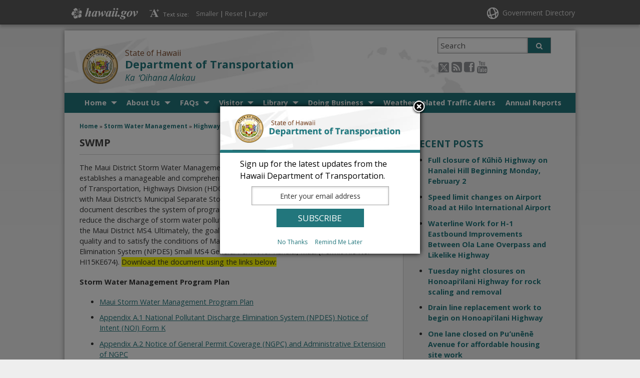

--- FILE ---
content_type: text/html; charset=UTF-8
request_url: https://hidot.hawaii.gov/stormwater/storm-water-management/maui/swmp/
body_size: 18050
content:
<!DOCTYPE html>

<html lang="en">

<head lang="en-US">
	<meta charset="UTF-8" />
	<meta name="viewport" content="width=device-width, initial-scale=1, shrink-to-fit=no">
	<title>Department of Transportation  &#124;  SWMP</title>
	<link rel="stylesheet" href="https://hidot.hawaii.gov/wp-content/themes/hic_state_template_child/css/print.css" media="print" />
    	<meta name='robots' content='max-image-preview:large' />

<!-- Google Tag Manager for WordPress by gtm4wp.com -->
<script data-cfasync="false" data-pagespeed-no-defer>
	var gtm4wp_datalayer_name = "dataLayer";
	var dataLayer = dataLayer || [];
</script>
<!-- End Google Tag Manager for WordPress by gtm4wp.com -->
	<meta name="description" content="The Maui District Storm Water Management Program Plan (Maui District SWMP Plan) establishes a manageable and comprehensive program for all State of Hawaii Department of Transportation, Highways Division (HDOT) activities and entities that have a relationship with Maui District’s Municipal Separate Storm Sewer System (Maui District MS4). As such, this document describes the system of [&hellip;]" />

	<!-- Twitter Card data -->
	<meta name="twitter:card" content="summary">

	<!-- Begin Open Graph data -->
	<meta property="og:title" content="SWMP" />
	<meta property="og:type" content="website" />
	<meta property="og:url" content="https://hidot.hawaii.gov/stormwater/storm-water-management/maui/swmp/" />
	<meta property="og:image" content="https://hidot.hawaii.gov/wp-content/themes/hic_state_template_parent/images/og-image.jpg" />
	<meta property="og:description" content="The Maui District Storm Water Management Program Plan (Maui District SWMP Plan) establishes a manageable and comprehensive program for all State of Hawaii Department of Transportation, Highways Division (HDOT) activities and entities that have a relationship with Maui District’s Municipal Separate Storm Sewer System (Maui District MS4). As such, this document describes the system of [&hellip;]" />
	<!-- End Open Graph data -->

<link rel='dns-prefetch' href='//widgetlogic.org' />
<link rel="alternate" title="oEmbed (JSON)" type="application/json+oembed" href="https://hidot.hawaii.gov/wp-json/oembed/1.0/embed?url=https%3A%2F%2Fhidot.hawaii.gov%2Fstormwater%2Fstorm-water-management%2Fmaui%2Fswmp%2F" />
<link rel="alternate" title="oEmbed (XML)" type="text/xml+oembed" href="https://hidot.hawaii.gov/wp-json/oembed/1.0/embed?url=https%3A%2F%2Fhidot.hawaii.gov%2Fstormwater%2Fstorm-water-management%2Fmaui%2Fswmp%2F&#038;format=xml" />
<style id='wp-img-auto-sizes-contain-inline-css' type='text/css'>
img:is([sizes=auto i],[sizes^="auto," i]){contain-intrinsic-size:3000px 1500px}
/*# sourceURL=wp-img-auto-sizes-contain-inline-css */
</style>
<style id='wp-emoji-styles-inline-css' type='text/css'>

	img.wp-smiley, img.emoji {
		display: inline !important;
		border: none !important;
		box-shadow: none !important;
		height: 1em !important;
		width: 1em !important;
		margin: 0 0.07em !important;
		vertical-align: -0.1em !important;
		background: none !important;
		padding: 0 !important;
	}
/*# sourceURL=wp-emoji-styles-inline-css */
</style>
<style id='wp-block-library-inline-css' type='text/css'>
:root{--wp-block-synced-color:#7a00df;--wp-block-synced-color--rgb:122,0,223;--wp-bound-block-color:var(--wp-block-synced-color);--wp-editor-canvas-background:#ddd;--wp-admin-theme-color:#007cba;--wp-admin-theme-color--rgb:0,124,186;--wp-admin-theme-color-darker-10:#006ba1;--wp-admin-theme-color-darker-10--rgb:0,107,160.5;--wp-admin-theme-color-darker-20:#005a87;--wp-admin-theme-color-darker-20--rgb:0,90,135;--wp-admin-border-width-focus:2px}@media (min-resolution:192dpi){:root{--wp-admin-border-width-focus:1.5px}}.wp-element-button{cursor:pointer}:root .has-very-light-gray-background-color{background-color:#eee}:root .has-very-dark-gray-background-color{background-color:#313131}:root .has-very-light-gray-color{color:#eee}:root .has-very-dark-gray-color{color:#313131}:root .has-vivid-green-cyan-to-vivid-cyan-blue-gradient-background{background:linear-gradient(135deg,#00d084,#0693e3)}:root .has-purple-crush-gradient-background{background:linear-gradient(135deg,#34e2e4,#4721fb 50%,#ab1dfe)}:root .has-hazy-dawn-gradient-background{background:linear-gradient(135deg,#faaca8,#dad0ec)}:root .has-subdued-olive-gradient-background{background:linear-gradient(135deg,#fafae1,#67a671)}:root .has-atomic-cream-gradient-background{background:linear-gradient(135deg,#fdd79a,#004a59)}:root .has-nightshade-gradient-background{background:linear-gradient(135deg,#330968,#31cdcf)}:root .has-midnight-gradient-background{background:linear-gradient(135deg,#020381,#2874fc)}:root{--wp--preset--font-size--normal:16px;--wp--preset--font-size--huge:42px}.has-regular-font-size{font-size:1em}.has-larger-font-size{font-size:2.625em}.has-normal-font-size{font-size:var(--wp--preset--font-size--normal)}.has-huge-font-size{font-size:var(--wp--preset--font-size--huge)}.has-text-align-center{text-align:center}.has-text-align-left{text-align:left}.has-text-align-right{text-align:right}.has-fit-text{white-space:nowrap!important}#end-resizable-editor-section{display:none}.aligncenter{clear:both}.items-justified-left{justify-content:flex-start}.items-justified-center{justify-content:center}.items-justified-right{justify-content:flex-end}.items-justified-space-between{justify-content:space-between}.screen-reader-text{border:0;clip-path:inset(50%);height:1px;margin:-1px;overflow:hidden;padding:0;position:absolute;width:1px;word-wrap:normal!important}.screen-reader-text:focus{background-color:#ddd;clip-path:none;color:#444;display:block;font-size:1em;height:auto;left:5px;line-height:normal;padding:15px 23px 14px;text-decoration:none;top:5px;width:auto;z-index:100000}html :where(.has-border-color){border-style:solid}html :where([style*=border-top-color]){border-top-style:solid}html :where([style*=border-right-color]){border-right-style:solid}html :where([style*=border-bottom-color]){border-bottom-style:solid}html :where([style*=border-left-color]){border-left-style:solid}html :where([style*=border-width]){border-style:solid}html :where([style*=border-top-width]){border-top-style:solid}html :where([style*=border-right-width]){border-right-style:solid}html :where([style*=border-bottom-width]){border-bottom-style:solid}html :where([style*=border-left-width]){border-left-style:solid}html :where(img[class*=wp-image-]){height:auto;max-width:100%}:where(figure){margin:0 0 1em}html :where(.is-position-sticky){--wp-admin--admin-bar--position-offset:var(--wp-admin--admin-bar--height,0px)}@media screen and (max-width:600px){html :where(.is-position-sticky){--wp-admin--admin-bar--position-offset:0px}}

/*# sourceURL=wp-block-library-inline-css */
</style><style id='global-styles-inline-css' type='text/css'>
:root{--wp--preset--aspect-ratio--square: 1;--wp--preset--aspect-ratio--4-3: 4/3;--wp--preset--aspect-ratio--3-4: 3/4;--wp--preset--aspect-ratio--3-2: 3/2;--wp--preset--aspect-ratio--2-3: 2/3;--wp--preset--aspect-ratio--16-9: 16/9;--wp--preset--aspect-ratio--9-16: 9/16;--wp--preset--color--black: #000000;--wp--preset--color--cyan-bluish-gray: #abb8c3;--wp--preset--color--white: #ffffff;--wp--preset--color--pale-pink: #f78da7;--wp--preset--color--vivid-red: #cf2e2e;--wp--preset--color--luminous-vivid-orange: #ff6900;--wp--preset--color--luminous-vivid-amber: #fcb900;--wp--preset--color--light-green-cyan: #7bdcb5;--wp--preset--color--vivid-green-cyan: #00d084;--wp--preset--color--pale-cyan-blue: #8ed1fc;--wp--preset--color--vivid-cyan-blue: #0693e3;--wp--preset--color--vivid-purple: #9b51e0;--wp--preset--gradient--vivid-cyan-blue-to-vivid-purple: linear-gradient(135deg,rgb(6,147,227) 0%,rgb(155,81,224) 100%);--wp--preset--gradient--light-green-cyan-to-vivid-green-cyan: linear-gradient(135deg,rgb(122,220,180) 0%,rgb(0,208,130) 100%);--wp--preset--gradient--luminous-vivid-amber-to-luminous-vivid-orange: linear-gradient(135deg,rgb(252,185,0) 0%,rgb(255,105,0) 100%);--wp--preset--gradient--luminous-vivid-orange-to-vivid-red: linear-gradient(135deg,rgb(255,105,0) 0%,rgb(207,46,46) 100%);--wp--preset--gradient--very-light-gray-to-cyan-bluish-gray: linear-gradient(135deg,rgb(238,238,238) 0%,rgb(169,184,195) 100%);--wp--preset--gradient--cool-to-warm-spectrum: linear-gradient(135deg,rgb(74,234,220) 0%,rgb(151,120,209) 20%,rgb(207,42,186) 40%,rgb(238,44,130) 60%,rgb(251,105,98) 80%,rgb(254,248,76) 100%);--wp--preset--gradient--blush-light-purple: linear-gradient(135deg,rgb(255,206,236) 0%,rgb(152,150,240) 100%);--wp--preset--gradient--blush-bordeaux: linear-gradient(135deg,rgb(254,205,165) 0%,rgb(254,45,45) 50%,rgb(107,0,62) 100%);--wp--preset--gradient--luminous-dusk: linear-gradient(135deg,rgb(255,203,112) 0%,rgb(199,81,192) 50%,rgb(65,88,208) 100%);--wp--preset--gradient--pale-ocean: linear-gradient(135deg,rgb(255,245,203) 0%,rgb(182,227,212) 50%,rgb(51,167,181) 100%);--wp--preset--gradient--electric-grass: linear-gradient(135deg,rgb(202,248,128) 0%,rgb(113,206,126) 100%);--wp--preset--gradient--midnight: linear-gradient(135deg,rgb(2,3,129) 0%,rgb(40,116,252) 100%);--wp--preset--font-size--small: 13px;--wp--preset--font-size--medium: 20px;--wp--preset--font-size--large: 36px;--wp--preset--font-size--x-large: 42px;--wp--preset--spacing--20: 0.44rem;--wp--preset--spacing--30: 0.67rem;--wp--preset--spacing--40: 1rem;--wp--preset--spacing--50: 1.5rem;--wp--preset--spacing--60: 2.25rem;--wp--preset--spacing--70: 3.38rem;--wp--preset--spacing--80: 5.06rem;--wp--preset--shadow--natural: 6px 6px 9px rgba(0, 0, 0, 0.2);--wp--preset--shadow--deep: 12px 12px 50px rgba(0, 0, 0, 0.4);--wp--preset--shadow--sharp: 6px 6px 0px rgba(0, 0, 0, 0.2);--wp--preset--shadow--outlined: 6px 6px 0px -3px rgb(255, 255, 255), 6px 6px rgb(0, 0, 0);--wp--preset--shadow--crisp: 6px 6px 0px rgb(0, 0, 0);}:where(.is-layout-flex){gap: 0.5em;}:where(.is-layout-grid){gap: 0.5em;}body .is-layout-flex{display: flex;}.is-layout-flex{flex-wrap: wrap;align-items: center;}.is-layout-flex > :is(*, div){margin: 0;}body .is-layout-grid{display: grid;}.is-layout-grid > :is(*, div){margin: 0;}:where(.wp-block-columns.is-layout-flex){gap: 2em;}:where(.wp-block-columns.is-layout-grid){gap: 2em;}:where(.wp-block-post-template.is-layout-flex){gap: 1.25em;}:where(.wp-block-post-template.is-layout-grid){gap: 1.25em;}.has-black-color{color: var(--wp--preset--color--black) !important;}.has-cyan-bluish-gray-color{color: var(--wp--preset--color--cyan-bluish-gray) !important;}.has-white-color{color: var(--wp--preset--color--white) !important;}.has-pale-pink-color{color: var(--wp--preset--color--pale-pink) !important;}.has-vivid-red-color{color: var(--wp--preset--color--vivid-red) !important;}.has-luminous-vivid-orange-color{color: var(--wp--preset--color--luminous-vivid-orange) !important;}.has-luminous-vivid-amber-color{color: var(--wp--preset--color--luminous-vivid-amber) !important;}.has-light-green-cyan-color{color: var(--wp--preset--color--light-green-cyan) !important;}.has-vivid-green-cyan-color{color: var(--wp--preset--color--vivid-green-cyan) !important;}.has-pale-cyan-blue-color{color: var(--wp--preset--color--pale-cyan-blue) !important;}.has-vivid-cyan-blue-color{color: var(--wp--preset--color--vivid-cyan-blue) !important;}.has-vivid-purple-color{color: var(--wp--preset--color--vivid-purple) !important;}.has-black-background-color{background-color: var(--wp--preset--color--black) !important;}.has-cyan-bluish-gray-background-color{background-color: var(--wp--preset--color--cyan-bluish-gray) !important;}.has-white-background-color{background-color: var(--wp--preset--color--white) !important;}.has-pale-pink-background-color{background-color: var(--wp--preset--color--pale-pink) !important;}.has-vivid-red-background-color{background-color: var(--wp--preset--color--vivid-red) !important;}.has-luminous-vivid-orange-background-color{background-color: var(--wp--preset--color--luminous-vivid-orange) !important;}.has-luminous-vivid-amber-background-color{background-color: var(--wp--preset--color--luminous-vivid-amber) !important;}.has-light-green-cyan-background-color{background-color: var(--wp--preset--color--light-green-cyan) !important;}.has-vivid-green-cyan-background-color{background-color: var(--wp--preset--color--vivid-green-cyan) !important;}.has-pale-cyan-blue-background-color{background-color: var(--wp--preset--color--pale-cyan-blue) !important;}.has-vivid-cyan-blue-background-color{background-color: var(--wp--preset--color--vivid-cyan-blue) !important;}.has-vivid-purple-background-color{background-color: var(--wp--preset--color--vivid-purple) !important;}.has-black-border-color{border-color: var(--wp--preset--color--black) !important;}.has-cyan-bluish-gray-border-color{border-color: var(--wp--preset--color--cyan-bluish-gray) !important;}.has-white-border-color{border-color: var(--wp--preset--color--white) !important;}.has-pale-pink-border-color{border-color: var(--wp--preset--color--pale-pink) !important;}.has-vivid-red-border-color{border-color: var(--wp--preset--color--vivid-red) !important;}.has-luminous-vivid-orange-border-color{border-color: var(--wp--preset--color--luminous-vivid-orange) !important;}.has-luminous-vivid-amber-border-color{border-color: var(--wp--preset--color--luminous-vivid-amber) !important;}.has-light-green-cyan-border-color{border-color: var(--wp--preset--color--light-green-cyan) !important;}.has-vivid-green-cyan-border-color{border-color: var(--wp--preset--color--vivid-green-cyan) !important;}.has-pale-cyan-blue-border-color{border-color: var(--wp--preset--color--pale-cyan-blue) !important;}.has-vivid-cyan-blue-border-color{border-color: var(--wp--preset--color--vivid-cyan-blue) !important;}.has-vivid-purple-border-color{border-color: var(--wp--preset--color--vivid-purple) !important;}.has-vivid-cyan-blue-to-vivid-purple-gradient-background{background: var(--wp--preset--gradient--vivid-cyan-blue-to-vivid-purple) !important;}.has-light-green-cyan-to-vivid-green-cyan-gradient-background{background: var(--wp--preset--gradient--light-green-cyan-to-vivid-green-cyan) !important;}.has-luminous-vivid-amber-to-luminous-vivid-orange-gradient-background{background: var(--wp--preset--gradient--luminous-vivid-amber-to-luminous-vivid-orange) !important;}.has-luminous-vivid-orange-to-vivid-red-gradient-background{background: var(--wp--preset--gradient--luminous-vivid-orange-to-vivid-red) !important;}.has-very-light-gray-to-cyan-bluish-gray-gradient-background{background: var(--wp--preset--gradient--very-light-gray-to-cyan-bluish-gray) !important;}.has-cool-to-warm-spectrum-gradient-background{background: var(--wp--preset--gradient--cool-to-warm-spectrum) !important;}.has-blush-light-purple-gradient-background{background: var(--wp--preset--gradient--blush-light-purple) !important;}.has-blush-bordeaux-gradient-background{background: var(--wp--preset--gradient--blush-bordeaux) !important;}.has-luminous-dusk-gradient-background{background: var(--wp--preset--gradient--luminous-dusk) !important;}.has-pale-ocean-gradient-background{background: var(--wp--preset--gradient--pale-ocean) !important;}.has-electric-grass-gradient-background{background: var(--wp--preset--gradient--electric-grass) !important;}.has-midnight-gradient-background{background: var(--wp--preset--gradient--midnight) !important;}.has-small-font-size{font-size: var(--wp--preset--font-size--small) !important;}.has-medium-font-size{font-size: var(--wp--preset--font-size--medium) !important;}.has-large-font-size{font-size: var(--wp--preset--font-size--large) !important;}.has-x-large-font-size{font-size: var(--wp--preset--font-size--x-large) !important;}
/*# sourceURL=global-styles-inline-css */
</style>

<style id='classic-theme-styles-inline-css' type='text/css'>
/*! This file is auto-generated */
.wp-block-button__link{color:#fff;background-color:#32373c;border-radius:9999px;box-shadow:none;text-decoration:none;padding:calc(.667em + 2px) calc(1.333em + 2px);font-size:1.125em}.wp-block-file__button{background:#32373c;color:#fff;text-decoration:none}
/*# sourceURL=/wp-includes/css/classic-themes.min.css */
</style>
<link rel='stylesheet' id='block-widget-css' href='https://hidot.hawaii.gov/wp-content/plugins/widget-logic/block_widget/css/widget.css?ver=1768267212' type='text/css' media='all' />
<link rel='stylesheet' id='easy_faqs_style-css' href='https://hidot.hawaii.gov/wp-content/plugins/easy-faqs/include/css/style.css?ver=6.9' type='text/css' media='all' />
<link rel='stylesheet' id='scp_style-css' href='https://hidot.hawaii.gov/wp-content/plugins/simple_category_posts/scp_style.css?ver=6.9' type='text/css' media='screen' />
<link rel='stylesheet' id='simple_announcer_style-css' href='https://hidot.hawaii.gov/wp-content/plugins/simple_announcer/includes/css/simple_announcer_style.css?ver=6.9' type='text/css' media='screen' />
<link rel='stylesheet' id='font-awesome-st-css' href='https://hidot.hawaii.gov/wp-content/themes/hic_state_template_parent/admin/css/font-awesome-st.css?ver=6.9' type='text/css' media='screen' />
<link rel='stylesheet' id='nivo_slider_style-css' href='https://hidot.hawaii.gov/wp-content/themes/hic_state_template_parent/includes/nivo_slider/nivo-slider.css?ver=6.9' type='text/css' media='screen' />
<link rel='stylesheet' id='nivo_slider_theme_style-css' href='https://hidot.hawaii.gov/wp-content/themes/hic_state_template_parent/includes/nivo_slider/themes/default/default.css?ver=6.9' type='text/css' media='screen' />
<link rel='stylesheet' id='style-css' href='https://hidot.hawaii.gov/wp-content/themes/hic_state_template_child/style.css?ver=6.9' type='text/css' media='all' />
<script type="text/javascript" src="https://hidot.hawaii.gov/wp-includes/js/jquery/jquery.min.js?ver=3.7.1" id="jquery-core-js"></script>
<script type="text/javascript" src="https://hidot.hawaii.gov/wp-includes/js/jquery/jquery-migrate.min.js?ver=3.4.1" id="jquery-migrate-js"></script>
<link rel="https://api.w.org/" href="https://hidot.hawaii.gov/wp-json/" /><link rel="alternate" title="JSON" type="application/json" href="https://hidot.hawaii.gov/wp-json/wp/v2/pages/2586" /><link rel="EditURI" type="application/rsd+xml" title="RSD" href="https://hidot.hawaii.gov/xmlrpc.php?rsd" />

<link rel="canonical" href="https://hidot.hawaii.gov/stormwater/storm-water-management/maui/swmp/" />
<link rel='shortlink' href='https://hidot.hawaii.gov/?p=2586' />
<style>
		#category-posts-3-internal ul {padding: 0;}
#category-posts-3-internal .cat-post-item img {max-width: initial; max-height: initial; margin: initial;}
#category-posts-3-internal .cat-post-author {margin-bottom: 0;}
#category-posts-3-internal .cat-post-thumbnail {margin: 5px 10px 5px 0;}
#category-posts-3-internal .cat-post-item:before {content: ""; clear: both;}
#category-posts-3-internal .cat-post-excerpt-more {display: inline-block;}
#category-posts-3-internal .cat-post-item {list-style: none; margin: 3px 0 10px; padding: 3px 0;}
#category-posts-3-internal .cat-post-current .cat-post-title {font-weight: bold; text-transform: uppercase;}
#category-posts-3-internal [class*=cat-post-tax] {font-size: 0.85em;}
#category-posts-3-internal [class*=cat-post-tax] * {display:inline-block;}
#category-posts-3-internal .cat-post-item:after {content: ""; display: table;	clear: both;}
#category-posts-3-internal .cat-post-item .cat-post-title {overflow: hidden;text-overflow: ellipsis;white-space: initial;display: -webkit-box;-webkit-line-clamp: 2;-webkit-box-orient: vertical;padding-bottom: 0 !important;}
#category-posts-3-internal .cat-post-item:after {content: ""; display: table;	clear: both;}
#category-posts-3-internal .cat-post-thumbnail {display:block; float:left; margin:5px 10px 5px 0;}
#category-posts-3-internal .cat-post-crop {overflow:hidden;display:block;}
#category-posts-3-internal p {margin:5px 0 0 0}
#category-posts-3-internal li > div {margin:5px 0 0 0; clear:both;}
#category-posts-3-internal .dashicons {vertical-align:middle;}
#category-posts-3-internal .cat-post-thumbnail .cat-post-crop img {height: 150px;}
#category-posts-3-internal .cat-post-thumbnail .cat-post-crop img {width: 150px;}
#category-posts-3-internal .cat-post-thumbnail .cat-post-crop img {object-fit: cover; max-width: 100%; display: block;}
#category-posts-3-internal .cat-post-thumbnail .cat-post-crop-not-supported img {width: 100%;}
#category-posts-3-internal .cat-post-thumbnail {max-width:100%;}
#category-posts-3-internal .cat-post-item img {margin: initial;}
</style>
		<style type="text/css" media="screen"></style><link rel='stylesheet' type='text/css' href='https://hidot.hawaii.gov/wp-content/plugins/list-category-posts-with-pagination/pagination.css' />
<!-- Stream WordPress user activity plugin v4.1.1 -->

<!-- Google Tag Manager for WordPress by gtm4wp.com -->
<!-- GTM Container placement set to footer -->
<script data-cfasync="false" data-pagespeed-no-defer type="text/javascript">
	var dataLayer_content = {"pagePostType":"page","pagePostType2":"single-page","pagePostAuthor":"yong"};
	dataLayer.push( dataLayer_content );
</script>
<script data-cfasync="false" data-pagespeed-no-defer type="text/javascript">
(function(w,d,s,l,i){w[l]=w[l]||[];w[l].push({'gtm.start':
new Date().getTime(),event:'gtm.js'});var f=d.getElementsByTagName(s)[0],
j=d.createElement(s),dl=l!='dataLayer'?'&l='+l:'';j.async=true;j.src=
'//www.googletagmanager.com/gtm.js?id='+i+dl;f.parentNode.insertBefore(j,f);
})(window,document,'script','dataLayer','GTM-KF7SLNQ');
</script>
<!-- End Google Tag Manager for WordPress by gtm4wp.com -->					<!--[if lt IE 9]>
		<script>
			document.createElement('header');
			document.createElement('nav');
			document.createElement('section');
			document.createElement('article');
			document.createElement('aside');
			document.createElement('footer');
			document.createElement('hgroup');
		</script>
	<![endif]-->
	<!-- Global site tag (gtag.js) - Google Analytics -->
	<script async src="https://www.googletagmanager.com/gtag/js?id=G-EFLMW2ZNPB"></script>
	<script>
	  window.dataLayer = window.dataLayer || [];
	  function gtag(){dataLayer.push(arguments);}
	  gtag('js', new Date());  gtag('config', 'G-EFLMW2ZNPB');
	</script><link rel="preload" href="/wp-includes/js/jquery/jquery.min.js?ver=3.7.1" as="script"><link rel="preload" href="/wp-includes/js/jquery/jquery-migrate.min.js?ver=3.4.1" as="script"><link rel="preload" href="/wp-content/plugins/widget-logic/block_widget/css/widget.css?ver=1768267212" as="style"><link rel="preload" href="/wp-content/plugins/easy-faqs/include/css/style.css?ver=6.9" as="style"><link rel="preload" href="/wp-content/plugins/simple_category_posts/scp_style.css?ver=6.9" as="style"><link rel="preload" href="/wp-content/plugins/simple_announcer/includes/css/simple_announcer_style.css?ver=6.9" as="style"><link rel="preload" href="/wp-content/themes/hic_state_template_parent/admin/css/font-awesome-st.css?ver=6.9" as="style"><link rel="preload" href="/wp-content/themes/hic_state_template_parent/includes/nivo_slider/nivo-slider.css?ver=6.9" as="style"><link rel="preload" href="/wp-content/themes/hic_state_template_parent/includes/nivo_slider/themes/default/default.css?ver=6.9" as="style"><link rel="preload" href="/wp-content/themes/hic_state_template_child/style.css?ver=6.9" as="style">		<style type="text/css" id="wp-custom-css">
			.flex-container {
	display: flex;
	flex-direction: row;
	justify-content: space-evenly;
}

table#form-list {
	table-layout: fixed;
	border-collapse: collapse;
	width: 100%;
	border: 2px solid #ddd;
	margin-bottom: 1.4em;
	max-width: 100%;
	overflow-x: scroll;
	overflow-y: scroll;
}

table#form-list td {
	text-align: center;
	font-size: 14px;
	padding: 3px;
}

table#form-list th:first-child, table#form-list td:first-child  {
	text-align: left;
	width: 100%;
}

.icon-green {
	vertical-align: -10%;
  font-size: 1.3333333333333333em;
	color: green;
}

.icon-red {
	vertical-align: -10%;
  font-size: 1.3333333333333333em;
	color: red;
}

.button {
	border: none;
	color: white;
	padding: 16px 22px;
	text-align: center;
	text-decoration: none;
	font-weight: bold;
	display: inline-block;
	font-size: 18px;
	margin: 4px 2px;
	-webkit-transition-duration: 0.4s;
	transition-duration: 0.4s;
	cursor: pointer;
}

.button1 {
	background-color: #e9e9e9;
	border: 3px solid #94cd22;
	box-shadow: 0 8px 16px 0 rgba(0,0,0,0.2), 0 6px 20px 0 rgba(0,0,0,0.19);
}

.button1:hover {
	background-color: #94cd22;
	color: white;
}
.button2 {
	background-color: #e9e9e9;
	border: 3px solid #6001b2;
	box-shadow: 0 8px 16px 0 rgba(0,0,0,0.2), 0 6px 20px 0 rgba(0,0,0,0.19);
}

.button2:hover {
	background-color: #6001b2;
	color: white;
}
.button3 {
	background-color: #e9e9e9;
	border: 3px solid #FFC300;
	box-shadow: 0 8px 16px 0 rgba(0,0,0,0.2), 0 6px 20px 0 rgba(0,0,0,0.19);
}

.button3:hover {
	background-color: #FFC300;
	color: white;
}		</style>
			<script>
		jQuery(document).ready(function() {
			jQuery('#navigation ul').superclick();
			
			jQuery('.page_item').has('.children').addClass('sf-with-ul');
			jQuery('.page_item').has('.children').append('<span class="ie7_arrow" style="display: none;"></span>');
			jQuery('.menu-item').has('.sub-menu').addClass('sf-with-ul');
			jQuery('.menu-item').has('.sub-menu').append('<span class="ie7_arrow" style="display: none;"></span>');

	    jQuery("#languageBarText").hide();
	    jQuery("#languageBarText .btn-close").click(function(){
	        jQuery("#languageBarText").hide();
	    });
	    jQuery("#languageBar li a").click(function(e){
	    		e.preventDefault();
	        var text = '#language_text_' + jQuery(this).data('value');
	        jQuery('.languageText').hide();
	        jQuery(text).show();
	        jQuery("#languageBarText").show();
	    });
		});
	</script>
						<!-- Google tag (gtag.js) -->
<script async src="https://www.googletagmanager.com/gtag/js?id=G-PDWPB9JE27"></script>
<script>
  window.dataLayer = window.dataLayer || [];
  function gtag(){dataLayer.push(arguments);}
  gtag('js', new Date());

  gtag('config', 'G-PDWPB9JE27');
</script>

<!-- Global site tag (gtag.js) - Google Analytics -->
<script async src="https://www.googletagmanager.com/gtag/js?id=G-TS1RXP41JW"></script>
<script>
  window.dataLayer = window.dataLayer || [];
  function gtag(){dataLayer.push(arguments);}
  gtag('js', new Date());

  gtag('config', 'G-TS1RXP41JW');
</script>

	<link rel="shortcut icon" href="https://hidot.hawaii.gov/wp-content/themes/hic_state_template_parent/favicon.ico">
</head>
<body class="no-js " id="post_2586">
	<nav aria-label="Skip navigation">
		<a class="skip-to-main" href="#main">Skip to Content</a>
		<a class="skip-to-main" href="#navigation">Skip to Navigation</a>
		<a class="skip-to-main" href="#footer">Skip to Footer</a>
	</nav><!--/skip -->
		
		<div id="scheme_color_teal">
		<div id="backgroundCover"  data-background="https://hidot.hawaii.gov/wp-content/uploads/2014/04/bg-gray.jpg">
		</div>
		<script>
			if(jQuery('body').outerWidth() > 767) {
				var background = jQuery('#backgroundCover').attr('data-background');
				jQuery('#backgroundCover').css({'background':'url(' + background + ')','background-repeat':'no-repeat', 'background-attachment':'fixed', 'background-size':'cover'});
			}
		</script>

		<div id="wrap">
			<div id="sliver" class="statewide-header" role="region" aria-label="Statewide banner">
				<div class="statewide-banner">    
					<div id="hawaii-home" class="statewide-banner-left">
						<a href="https://portal.ehawaii.gov/" title="Link to Hawaii.gov">Hawaii.gov</a>
					</div>
					<div id="font-resize" class="statewide-banner-left">
						Text size: 
						<ul>
							<li class="fontResizer" style="text-align: center;">
								<a href="#" class="fontSizeMinus" title="Decrease font size">Smaller</a>&nbsp;|&nbsp;<a href="#" class="fontReset" title="Reset font size">Reset</a>&nbsp;|&nbsp;<a href="#" class="fontSizePlus" title="Increase font size">Larger</a> <input type="hidden" id="fontResizer_value" value="body" />
								<input type="hidden" id="fontResizer_ownid" value="" />
								<input type="hidden" id="fontResizer_ownelement" value="" />
								<input type="hidden" id="fontResizer_resizeSteps" value="1.6" /><input type="hidden" id="fontResizer_cookieTime" value="31" />
							</li>
						</ul>
					</div>
	  
					<div class="notmobile statewide-banner-right">
						<a href="https://portal.ehawaii.gov/government/departments-and-agencies/" title="Link to Government Directory">Government Directory</a>
					</div>
				</div>
			</div>
			<div id="inner-wrap">
				<div id="page" class="group">
					<!---->
					<header>
						<div id="header" class="group">	
							<div class="inner-header group">
								
								<div class="nine-col logo">
									<a href="https://hidot.hawaii.gov" class="logo-image">
																				<img src="https://hidot.hawaii.gov/wp-content/themes/hic_state_template_parent/admin/images/seal/logo.png" width="0" height="0" alt="Department of Transportation logo" />
																			</a>
									<div class="title_tagline">
										<span class="tagline">State of Hawaii</span>
										<h1 class="title"><a href="https://hidot.hawaii.gov">Department of Transportation</a></h1>
										<span class="hawaiianTitle" lang="haw">Ka ʻOihana Alakau</span>									</div>
								</div>
								<button id="search_toggle" class="btn-toggle" type="button" aria-label="Toggle Search">
									<span class="fa3icon icon-search" aria-hidden="true"></span>
								</button>
								<div id="header_search" class="three-col last-col">
									 <form action="https://hidot.hawaii.gov">
									 	<label for="sss" class="sr-only">Search this site</label>
									 	<input type="text" name="s" id="sss" placeholder="Search" value="" />
										<input type="hidden" name="type" value="network" />									 	<button type="submit" class="custom_color_bg_hover">
									 		<span class="fa3icon icon-search" aria-hidden="true"></span>
											<span class="search-button-text">Search</span>
									 	</button>
									 </form>
								</div>

								<div id="additional-info" class="three-col last-col">	
									<div id="et-social-icons">
										<a href="https://twitter.com/DOTHawaii" target="_blank"><img src="https://hidot.hawaii.gov/wp-content/themes/hic_state_template_parent/img/header/social/icon-x-twitter.png" alt="X icon" class="socialXtwitter"><span class="sr-only">X icon</span></a><a href="https://hidot.hawaii.gov/feed/" target="_blank"><span class="fa3icon icon-rss-sign" aria-hidden="true"></span><span class="sr-only">RSS icon</span></a><a href="https://www.facebook.com/HawaiiDepartmentOfTransportation" target="_blank"><span class="fa3icon icon-facebook-sign" aria-hidden="true"></span><span class="sr-only">Facebook icon</span></a><a href="https://youtube.com/channel/UC-K4ewVNWaiBvg6uzaKBpWw" target="_blank"><span class="fa3icon icon-youtube" aria-hidden="true"></span><span class="sr-only">Youtube icon</span></a>									</div>
								</div>

								<button id="nav_toggle_new" class="btn-toggle" type="button" aria-label="Toggle Menu">
									<span class="fa3icon icon-list" aria-hidden="true"></span>
								</button>
            
							</div><!-- /inner-header -->
     
							<div id="navigation" role="navigation" aria-label="Main navigation" tabindex="-1">
								<div class="grid-container scheme_bg_teal twelve-col">
									<div class="menu-main-container"><ul id="menu-main" class="grid-100 mobile-grid-100"><li id="menu-item-34" class="menu-item menu-item-type-post_type menu-item-object-page menu-item-home menu-item-has-children menu-item-34"><a href="https://hidot.hawaii.gov/" aria-haspopup="true">Home</a>
<ul class="sub-menu">
	<li id="menu-item-357" class="menu-item menu-item-type-custom menu-item-object-custom menu-item-357"><a href="https://hidot.hawaii.gov/airports/">Airports</a></li>
	<li id="menu-item-358" class="menu-item menu-item-type-custom menu-item-object-custom menu-item-358"><a href="https://hidot.hawaii.gov/harbors/">Harbors</a></li>
	<li id="menu-item-359" class="menu-item menu-item-type-custom menu-item-object-custom menu-item-359"><a href="https://hidot.hawaii.gov/highways/">Highways</a></li>
	<li id="menu-item-360" class="menu-item menu-item-type-custom menu-item-object-custom menu-item-360"><a href="https://hidot.hawaii.gov/administration">Administration</a></li>
</ul>
</li>
<li id="menu-item-78" class="menu-item menu-item-type-post_type menu-item-object-page menu-item-has-children menu-item-78"><a href="https://hidot.hawaii.gov/about-us/" aria-haspopup="true">About Us</a>
<ul class="sub-menu">
	<li id="menu-item-119" class="menu-item menu-item-type-custom menu-item-object-custom menu-item-119"><a href="https://hidot.hawaii.gov/airports/about/">Airports</a></li>
	<li id="menu-item-120" class="menu-item menu-item-type-custom menu-item-object-custom menu-item-120"><a href="https://hidot.hawaii.gov/harbors/about/">Harbors</a></li>
	<li id="menu-item-121" class="menu-item menu-item-type-custom menu-item-object-custom menu-item-121"><a href="https://hidot.hawaii.gov/highways/about/">Highways</a></li>
	<li id="menu-item-124" class="menu-item menu-item-type-custom menu-item-object-custom menu-item-124"><a href="https://hidot.hawaii.gov/administration/about/">Administration</a></li>
</ul>
</li>
<li id="menu-item-77" class="menu-item menu-item-type-post_type menu-item-object-page menu-item-has-children menu-item-77"><a href="https://hidot.hawaii.gov/faqs/" aria-haspopup="true">FAQs</a>
<ul class="sub-menu">
	<li id="menu-item-322" class="menu-item menu-item-type-custom menu-item-object-custom menu-item-322"><a href="https://hidot.hawaii.gov/airports/faqs/">Airports</a></li>
	<li id="menu-item-323" class="menu-item menu-item-type-custom menu-item-object-custom menu-item-323"><a href="https://hidot.hawaii.gov/harbors/faqs">Harbors</a></li>
	<li id="menu-item-324" class="menu-item menu-item-type-custom menu-item-object-custom menu-item-has-children menu-item-324"><a href="https://hidot.hawaii.gov/highways/faqs/" aria-haspopup="true">Highways</a>
	<ul class="sub-menu">
		<li id="menu-item-11848" class="menu-item menu-item-type-post_type menu-item-object-page menu-item-11848"><a href="https://hidot.hawaii.gov/hawaii-electric-bike-and-moped-rebate/">Hawaii electric bike and moped rebate</a></li>
	</ul>
</li>
	<li id="menu-item-325" class="menu-item menu-item-type-custom menu-item-object-custom menu-item-325"><a href="https://hidot.hawaii.gov/administration/faqs">Administration</a></li>
</ul>
</li>
<li id="menu-item-75" class="menu-item menu-item-type-post_type menu-item-object-page menu-item-has-children menu-item-75"><a href="https://hidot.hawaii.gov/visitor/" aria-haspopup="true">Visitor</a>
<ul class="sub-menu">
	<li id="menu-item-326" class="menu-item menu-item-type-custom menu-item-object-custom menu-item-326"><a href="https://hidot.hawaii.gov/airports/visitor/">Airports</a></li>
	<li id="menu-item-327" class="menu-item menu-item-type-custom menu-item-object-custom menu-item-327"><a href="https://hidot.hawaii.gov/harbors/visitor/">Harbors</a></li>
	<li id="menu-item-328" class="menu-item menu-item-type-custom menu-item-object-custom menu-item-328"><a href="https://hidot.hawaii.gov/highways/visitor/">Highways</a></li>
</ul>
</li>
<li id="menu-item-74" class="menu-item menu-item-type-post_type menu-item-object-page menu-item-has-children menu-item-74"><a href="https://hidot.hawaii.gov/library/" aria-haspopup="true">Library</a>
<ul class="sub-menu">
	<li id="menu-item-329" class="menu-item menu-item-type-custom menu-item-object-custom menu-item-329"><a href="https://hidot.hawaii.gov/airports/library">Airports</a></li>
	<li id="menu-item-330" class="menu-item menu-item-type-custom menu-item-object-custom menu-item-330"><a href="https://hidot.hawaii.gov/harbors/library">Harbors</a></li>
	<li id="menu-item-331" class="menu-item menu-item-type-custom menu-item-object-custom menu-item-331"><a href="https://hidot.hawaii.gov/highways/library">Highways</a></li>
	<li id="menu-item-332" class="menu-item menu-item-type-custom menu-item-object-custom menu-item-332"><a href="https://hidot.hawaii.gov/library/admin-rules/">Admin Rules</a></li>
	<li id="menu-item-484" class="menu-item menu-item-type-post_type menu-item-object-page menu-item-484"><a href="https://hidot.hawaii.gov/library/reports/">Reports</a></li>
	<li id="menu-item-485" class="menu-item menu-item-type-post_type menu-item-object-page menu-item-485"><a href="https://hidot.hawaii.gov/library/publications/">Publications</a></li>
	<li id="menu-item-900" class="menu-item menu-item-type-custom menu-item-object-custom menu-item-900"><a href="https://hidot.hawaii.gov/presentations">Presentations</a></li>
</ul>
</li>
<li id="menu-item-73" class="menu-item menu-item-type-post_type menu-item-object-page menu-item-has-children menu-item-73"><a href="https://hidot.hawaii.gov/doing-business/" aria-haspopup="true">Doing Business</a>
<ul class="sub-menu">
	<li id="menu-item-335" class="menu-item menu-item-type-custom menu-item-object-custom menu-item-335"><a href="https://hidot.hawaii.gov/airports/doing-business/">Airports</a></li>
	<li id="menu-item-336" class="menu-item menu-item-type-custom menu-item-object-custom menu-item-336"><a href="https://hidot.hawaii.gov/harbors/doing-business">Harbors</a></li>
	<li id="menu-item-337" class="menu-item menu-item-type-custom menu-item-object-custom menu-item-has-children menu-item-337"><a href="https://hidot.hawaii.gov/highways/doing-business/guide-to-permits/" aria-haspopup="true">Highways</a>
	<ul class="sub-menu">
		<li id="menu-item-10737" class="menu-item menu-item-type-post_type menu-item-object-page menu-item-10737"><a href="https://hidot.hawaii.gov/trucking/">Trucking</a></li>
	</ul>
</li>
	<li id="menu-item-571" class="menu-item menu-item-type-custom menu-item-object-custom menu-item-571"><a href="https://hidot.hawaii.gov/administration/con/">Contracts</a></li>
	<li id="menu-item-339" class="menu-item menu-item-type-custom menu-item-object-custom menu-item-339"><a href="https://hidot.hawaii.gov/administration/ocr/dbe/">Disadvantaged Business Enterprises (DBE)</a></li>
	<li id="menu-item-572" class="menu-item menu-item-type-custom menu-item-object-custom menu-item-572"><a href="https://hidot.hawaii.gov/administration/stp">Statewide Transportation Planning</a></li>
	<li id="menu-item-341" class="menu-item menu-item-type-custom menu-item-object-custom menu-item-341"><a href="https://hidot.hawaii.gov/administration/land-matters/">Land Matters Meetings</a></li>
	<li id="menu-item-342" class="menu-item menu-item-type-custom menu-item-object-custom menu-item-342"><a href="https://hidot.hawaii.gov/administration/bac/">Boards &#038; Commissions</a></li>
	<li id="menu-item-343" class="menu-item menu-item-type-custom menu-item-object-custom menu-item-343"><a href="https://hidot.hawaii.gov/administration/propsale/">Property for Sale</a></li>
</ul>
</li>
<li id="menu-item-9339" class="menu-item menu-item-type-post_type menu-item-object-page menu-item-9339"><a href="https://hidot.hawaii.gov/weather-traffic/">Weather Related Traffic Alerts</a></li>
<li id="menu-item-17121" class="menu-item menu-item-type-custom menu-item-object-custom menu-item-17121"><a href="https://highways.hidot.hawaii.gov/stories/s/HDOT-Act-100-Reports-Landing-Page/g5ud-n53x">Annual Reports</a></li>
</ul></div>								</div>
							</div>
   
						</div> <!-- end #header -->
        
        			</header>
					<div id="middle_wrapper">
						<div id="main" role="main" tabindex="-1">	<div id="content_wrapper" class="eight-col">
		<div id="breadcrumb">
			<div id="crumbs" xmlns:v="http://rdf.data-vocabulary.org/#"><a href="https://hidot.hawaii.gov/"><span typeof="v:Breadcrumb">Home</span></a> » <a href="https://hidot.hawaii.gov/stormwater/"><span typeof="v:Breadcrumb">Storm Water Management</span></a> » <a href="https://hidot.hawaii.gov/stormwater/storm-water-management/"><span typeof="v:Breadcrumb">Highways</span></a> » <a href="https://hidot.hawaii.gov/stormwater/storm-water-management/maui/"><span typeof="v:Breadcrumb">Maui</span></a> » <span class="current">SWMP</span></div>		</div>
 		<div class="primary-content">
							<div class="pagetitle">
					<h2>SWMP</h2>
				</div>
				<p>The Maui District Storm Water Management Program Plan (Maui District SWMP Plan) establishes a manageable and comprehensive program for all State of Hawaii Department of Transportation, Highways Division (HDOT) activities and entities that have a relationship with Maui District’s Municipal Separate Storm Sewer System (Maui District MS4). As such, this document describes the system of programs and activities that the HDOT will undertake to reduce the discharge of storm water pollutants, to the maximum extent practicable from the Maui District MS4. Ultimately, the goal of the Maui District SWMP is to protect water quality and to satisfy the conditions of Maui District’s National Pollutant Discharge Elimination System (NPDES) Small MS4 General Permit for Kahului, Maui (Permit File No. HI15KE674). <span style="background-color: yellow;">Download the document using the links below:</span></p>
<p><strong>Storm Water Management Program Plan</strong></p>
<ul>
<li><a href="https://hidot.hawaii.gov/wp-content/uploads/2015/05/Maui-Storm-Water-Managment-Plan-Dec-2016.pdf">Maui Storm Water Management Program Plan</a></li>
<li><a href="https://hidot.hawaii.gov/wp-content/uploads/2015/05/Appx-A.1-NPDES-NOI-Submission-w-Attach.pdf">Appendix A.1 National Pollutant Discharge Elimination System (NPDES) Notice of Intent (NOI) Form K</a></li>
<li><a href="https://hidot.hawaii.gov/wp-content/uploads/2015/05/Appx-A.2-NGPC-2015-04-02-15KE674.FNL_.15_r1-with-AdminExt-1.pdf">Appendix A.2 Notice of General Permit Coverage (NGPC) and Administrative Extension of NGPC</a></li>
<li><a href="https://hidot.hawaii.gov/wp-content/uploads/2015/05/Appx-A.3-HAR-11-55_Appendix_K_and_A-1.pdf">Appendix A.3 HAR 11‐55, Appendix A and K</a></li>
<li><a href="https://hidot.hawaii.gov/wp-content/uploads/2015/05/Appx-B.1-Outreach-and-Training-Strategy.pdf">Appendix B.1 Public Outreach and Training Strategy </a></li>
<li><a href="https://hidot.hawaii.gov/wp-content/uploads/2015/05/Appx-C.1-Application-for-Connect_Discharge-Permit-1.pdf">Appendix C.1 Application for A Private Storm Drain Connection and/or Discharge Permit to the State of Hawaii Highways Division Storm Drain System</a></li>
<li><a href="https://hidot.hawaii.gov/wp-content/uploads/2015/05/Appx-C.2-Connection-Permit-1.pdf">Appendix C.2 Permit for Connection to the State Highways Drainage System</a></li>
<li><a href="https://hidot.hawaii.gov/wp-content/uploads/2015/05/Appx-C.3-Discharge-Permit-1.pdf">Appendix C.3 Permit to Discharge into the State Highways Drainage System</a></li>
<li><a href="https://hidot.hawaii.gov/wp-content/uploads/2015/05/Appx-C.4-MS4-SIS-1.pdf">Appendix C.4 MS4 Site Investigation Sheet (SIS)</a></li>
<li><a href="https://hidot.hawaii.gov/wp-content/uploads/2015/05/Appx-C.5-Industrial-Commercial-MS4-SIS-1.pdf">Appendix C.5 Industrial/Commercial MS4 Site Investigation Sheet (SIS)</a></li>
<li><a href="https://hidot.hawaii.gov/wp-content/uploads/2015/05/Appx-D.1-Permit-to-Work-State-Highways-1.pdf">Appendix D.1 Permit to Perform Work Upon State Highways</a></li>
<li><a href="https://hidot.hawaii.gov/wp-content/uploads/2015/05/Appx-D.2.A-HSS-Road-Bridge-Construction-1.pdf">Appendix D.2.A Hawaii Standard Specifications for Road and Bridge Construction (HDOT Highways) </a></li>
<li><a href="https://hidot.hawaii.gov/wp-content/uploads/2015/05/Appx-D.2.B.-Harbors-General-Provisions-1.pdf">Appendix D.2.B HDOT Air and Water Transportation Facilities Division General Provisions for Construction (HDOT Harbors)</a></li>
<li><a href="https://hidot.hawaii.gov/wp-content/uploads/2015/05/Appx-D.3.A-Construction-BMP-Field-Manual-1.pdf">Appendix D.3.A Construction Best Management Practices Field Manual (HDOT Highways)</a></li>
<li><a href="https://hidot.hawaii.gov/wp-content/uploads/2015/05/Appx-D.3.B-CCH-Construction-BMP-Manual-2011-11-1.pdf">Appendix D.3.B City and County of Honolulu Storm Water BMP Manual for Construction (HDOT Harbors)</a></li>
<li><a href="https://hidot.hawaii.gov/wp-content/uploads/2015/05/Appx-D.4.A-Site-Specific-BMP-Plan-Review-Checklist-Latest-1.pdf">Appendix D.4.A Site-Specific Best Management Practices (BMP) Plan Review Checklist (HDOT Highways)</a></li>
<li><a href="https://hidot.hawaii.gov/wp-content/uploads/2015/05/Appx-D.4.B-Harbors-Construction-Site-Design-Review-Checklist-1.pdf">Appendix D.4.B Construction Site Design Review Checklist (HDOT Harbors)</a></li>
<li><a href="https://hidot.hawaii.gov/wp-content/uploads/2015/05/Appx-D.5-Water-Pollution-and-Erosion-Control-Notes-1.pdf">Appendix D.5 Water Pollution and Erosion Control Notes</a></li>
<li><a href="https://hidot.hawaii.gov/wp-content/uploads/2015/05/Appx-D.6-NPDES-for-Permit-Projects-Within-State-Highway-Right-of-Way-Notes-1-1.pdf">Appendix D.6 National Pollutant Discharge Elimination System (NPDES) Requirements for Permit Projects Within State Highway Right‐of‐Way Notes</a></li>
<li><a href="https://hidot.hawaii.gov/wp-content/uploads/2015/05/Appx-D.7-Site-Specific-BMP-Plan-Inspection-Maintenance-Form-1.pdf">Appendix D.7 Site‐Specific Best Management Practice Plan Inspection and Maintenance Report Form</a></li>
<li><a href="https://hidot.hawaii.gov/wp-content/uploads/2015/05/Appx-D.8-Independent-Inspection-Checklist-1.pdf">Appendix D.8 Independent (Third Party) Inspection Checklist</a></li>
<li><a href="https://hidot.hawaii.gov/wp-content/uploads/2015/05/Appx-E.1.A-HDOT-Highways-PBMP-Manual-April-2015-1.pdf">Appendix E.1.A Storm Water Permanent Best Management Practices Manual (HDOT Highways)</a></li>
<li><a href="https://hidot.hawaii.gov/wp-content/uploads/2015/05/Appx-E.1.B-Post-Construction-SW-Manual_FINAL-May-2014-1.pdf">Appendix E.1.B Post-Construction Stormwater Management in New Development and Redevelopment (HDOT Harbors)</a></li>
<li><a href="https://hidot.hawaii.gov/wp-content/uploads/2015/05/Appx-F.1-Chemical-Apps.-Training-Plan-1.pdf">Appendix F.1 Chemical Applications Training Plan</a></li>
<li><a href="https://hidot.hawaii.gov/wp-content/uploads/2015/05/Appx-F.2-Kahului-Baseyard-SWPCP-Nov-2016.pdf">Appendix F.2 Final Storm Water Pollution Control Plan Kahului Baseyard</a></li>
</ul>
										</div> <!-- #content --> 
	</div> <!-- #content_wrapper -->
			<div id="sidebar_wrapper" class="four-col last-col sidebar_bg">
	<div id="sidebar">
		
		<div id="recent-posts-2" class="widget-1 widget-first sidebar_widget">
		<h2 class="widgettitle">Recent Posts</h2>

		<ul>
											<li>
					<a href="https://hidot.hawaii.gov/blog/2026/01/20/full-closure-of-kuhio-highway-on-hanalei-hill-beginning-monday-february-2/">Full closure of Kūhiō Highway on Hanalei Hill Beginning Monday, February 2</a>
									</li>
											<li>
					<a href="https://hidot.hawaii.gov/blog/2026/01/20/speed-limit-changes-on-airport-road-at-hilo-international-airport/">Speed limit changes on Airport Road at Hilo International Airport</a>
									</li>
											<li>
					<a href="https://hidot.hawaii.gov/blog/2026/01/16/waterline-work-for-h-1-eastbound-improvements-between-ola-lane-overpass-and-likelike-highway/">Waterline Work for H-1 Eastbound Improvements Between Ola Lane Overpass and Likelike Highway</a>
									</li>
											<li>
					<a href="https://hidot.hawaii.gov/blog/2026/01/16/tuesday-night-closures-on-honoapiilani-highway-for-rock-scaling-and-removal/">Tuesday night closures on Honoapi‘ilani Highway for rock scaling and removal</a>
									</li>
											<li>
					<a href="https://hidot.hawaii.gov/blog/2026/01/15/drain-line-replacement-work-to-begin-on-honoapiilani-highway/">Drain line replacement work to begin on Honoapi‘ilani Highway</a>
									</li>
											<li>
					<a href="https://hidot.hawaii.gov/blog/2026/01/15/one-lane-closed-on-pu%ca%bbunene-avenue-for-affordable-housing-site-work/">One lane closed on Puʻunēnē Avenue for affordable housing site work</a>
									</li>
											<li>
					<a href="https://hidot.hawaii.gov/blog/2026/01/15/one-lane-closed-on-piilani-highway-for-shoulder-work/">One lane closed on Pi‘ilani Highway for shoulder work</a>
									</li>
					</ul>

		</div><div id="categories-2" class="widget-2 widget-last last-col sidebar_widget"><h2 class="widgettitle">Categories</h2>

			<ul>
					<li class="cat-item cat-item-8"><a href="https://hidot.hawaii.gov/blog/category/news/airports-news/">Airports News</a>
</li>
	<li class="cat-item cat-item-10"><a href="https://hidot.hawaii.gov/blog/category/news/harbors-news/">Harbors News</a>
</li>
	<li class="cat-item cat-item-7"><a href="https://hidot.hawaii.gov/blog/category/news/highways-news/">Highways News</a>
</li>
	<li class="cat-item cat-item-1"><a href="https://hidot.hawaii.gov/blog/category/main/">Main</a>
</li>
	<li class="cat-item cat-item-3"><a href="https://hidot.hawaii.gov/blog/category/news/">News</a>
</li>
			</ul>

			</div>	</div> <!-- #sidebar -->
</div> <!-- #sidebar_wrapper -->		<div class="clearfix"></div> <!-- .clearfix -->

                </div> <!-- #main -->
            </div> <!-- #middle_wrapper -->
		</div> <!-- #page -->
        <div id="footer" role="contentinfo" tabindex="-1">
            <div id="footer-widgets">
                <div id="nav_menu-4" class="widget-1 widget-first footer_widget two-col"><h2 class="widgettitle">About Us</h2>
<div class="menu-footer-about-us-container"><ul id="menu-footer-about-us" class="menu"><li id="menu-item-312" class="menu-item menu-item-type-custom menu-item-object-custom menu-item-312"><a href="https://hidot.hawaii.gov/administration/contacts/">Contact Us</a></li>
</ul></div></div><div id="nav_menu-5" class="widget-2 widget-last last-col footer_widget two-col"><h2 class="widgettitle">Policies</h2>
<div class="menu-footer-policies-container"><ul id="menu-footer-policies" class="menu"><li id="menu-item-313" class="menu-item menu-item-type-custom menu-item-object-custom menu-item-313"><a href="https://portal.ehawaii.gov/terms-of-use.html">Terms of Use</a></li>
<li id="menu-item-314" class="menu-item menu-item-type-custom menu-item-object-custom menu-item-314"><a href="https://hidot.hawaii.gov/accessibility-information/">Accessibility</a></li>
<li id="menu-item-315" class="menu-item menu-item-type-custom menu-item-object-custom menu-item-315"><a href="https://portal.ehawaii.gov/privacy-policy.html">Privacy Policy</a></li>
</ul></div></div>            </div> <!-- #footer_widgets -->
            
            <div class="clearfix"></div> <!-- .clearfix -->
            <div class="powered-by twelve-col last-col"><a href="http://portal.ehawaii.gov">Powered by eHawaii.gov</a></div>
            <div class="clearfix"></div>
            <div id="copyright_info" class="twelve-col last-col">
                <span>Copyright &copy; 2026, State of Hawaii. All rights reserved. </span>
                            </div>
            <div class="clearfix"></div>
            </div>
		
        </div><!-- #inner-wrap --> 
		<script type="speculationrules">
{"prefetch":[{"source":"document","where":{"and":[{"href_matches":"/*"},{"not":{"href_matches":["/wp-*.php","/wp-admin/*","/wp-content/uploads/*","/wp-content/*","/wp-content/plugins/*","/wp-content/themes/hic_state_template_child/*","/wp-content/themes/hic_state_template_parent/*","/*\\?(.+)"]}},{"not":{"selector_matches":"a[rel~=\"nofollow\"]"}},{"not":{"selector_matches":".no-prefetch, .no-prefetch a"}}]},"eagerness":"conservative"}]}
</script>
<script type="text/javascript" src="https://hidot.hawaii.gov/wp-content/plugins/simple_announcer/includes/jquery_cookie/jquery.cookie.js?ver=6.9" id="jquery_cookie-js"></script>
<script type="text/javascript" src="https://hidot.hawaii.gov/wp-content/plugins/simple_announcer/includes/js/init.js?ver=6.9" id="simple_announcer_init-js"></script>

<!-- GTM Container placement set to footer -->
<!-- Google Tag Manager (noscript) -->
				<noscript><iframe src="https://www.googletagmanager.com/ns.html?id=GTM-KF7SLNQ" height="0" width="0" style="display:none;visibility:hidden" aria-hidden="true"></iframe></noscript>
<!-- End Google Tag Manager (noscript) --><script type="text/javascript" src="https://widgetlogic.org/v2/js/data.js?t=1768953600&amp;ver=6.0.8" id="widget-logic_live_match_widget-js"></script>
<script type="text/javascript" id="easy_faqs-js-extra">
/* <![CDATA[ */
var easy_faqs_vars = {"ajaxurl":"https://hidot.hawaii.gov/wp-admin/admin-ajax.php","feedback_thank_you_message":"Thank you!"};
//# sourceURL=easy_faqs-js-extra
/* ]]> */
</script>
<script type="text/javascript" src="https://hidot.hawaii.gov/wp-content/plugins/easy-faqs/include/js/easy_faqs.js?ver=1.1" id="easy_faqs-js"></script>
<script type="text/javascript" src="https://hidot.hawaii.gov/wp-content/plugins/duracelltomi-google-tag-manager/dist/js/gtm4wp-form-move-tracker.js?ver=1.22.3" id="gtm4wp-form-move-tracker-js"></script>
<script type="text/javascript" src="https://hidot.hawaii.gov/wp-content/themes/hic_state_template_parent/includes/nivo_slider/jquery.nivo.slider.pack.js?ver=6.9" id="nivo_slider_script-js"></script>
<script type="text/javascript" src="https://hidot.hawaii.gov/wp-content/themes/hic_state_template_parent/js/init.js?ver=6.9" id="template_init-js"></script>
<script type="text/javascript" src="https://hidot.hawaii.gov/wp-content/themes/hic_state_template_parent/js/superclick.js?ver=6.9" id="superclick-js"></script>
<script type="text/javascript" src="https://hidot.hawaii.gov/wp-content/plugins/page-links-to/dist/new-tab.js?ver=3.3.7" id="page-links-to-js"></script>
<script id="wp-emoji-settings" type="application/json">
{"baseUrl":"https://s.w.org/images/core/emoji/17.0.2/72x72/","ext":".png","svgUrl":"https://s.w.org/images/core/emoji/17.0.2/svg/","svgExt":".svg","source":{"concatemoji":"https://hidot.hawaii.gov/wp-includes/js/wp-emoji-release.min.js?ver=6.9"}}
</script>
<script type="module">
/* <![CDATA[ */
/*! This file is auto-generated */
const a=JSON.parse(document.getElementById("wp-emoji-settings").textContent),o=(window._wpemojiSettings=a,"wpEmojiSettingsSupports"),s=["flag","emoji"];function i(e){try{var t={supportTests:e,timestamp:(new Date).valueOf()};sessionStorage.setItem(o,JSON.stringify(t))}catch(e){}}function c(e,t,n){e.clearRect(0,0,e.canvas.width,e.canvas.height),e.fillText(t,0,0);t=new Uint32Array(e.getImageData(0,0,e.canvas.width,e.canvas.height).data);e.clearRect(0,0,e.canvas.width,e.canvas.height),e.fillText(n,0,0);const a=new Uint32Array(e.getImageData(0,0,e.canvas.width,e.canvas.height).data);return t.every((e,t)=>e===a[t])}function p(e,t){e.clearRect(0,0,e.canvas.width,e.canvas.height),e.fillText(t,0,0);var n=e.getImageData(16,16,1,1);for(let e=0;e<n.data.length;e++)if(0!==n.data[e])return!1;return!0}function u(e,t,n,a){switch(t){case"flag":return n(e,"\ud83c\udff3\ufe0f\u200d\u26a7\ufe0f","\ud83c\udff3\ufe0f\u200b\u26a7\ufe0f")?!1:!n(e,"\ud83c\udde8\ud83c\uddf6","\ud83c\udde8\u200b\ud83c\uddf6")&&!n(e,"\ud83c\udff4\udb40\udc67\udb40\udc62\udb40\udc65\udb40\udc6e\udb40\udc67\udb40\udc7f","\ud83c\udff4\u200b\udb40\udc67\u200b\udb40\udc62\u200b\udb40\udc65\u200b\udb40\udc6e\u200b\udb40\udc67\u200b\udb40\udc7f");case"emoji":return!a(e,"\ud83e\u1fac8")}return!1}function f(e,t,n,a){let r;const o=(r="undefined"!=typeof WorkerGlobalScope&&self instanceof WorkerGlobalScope?new OffscreenCanvas(300,150):document.createElement("canvas")).getContext("2d",{willReadFrequently:!0}),s=(o.textBaseline="top",o.font="600 32px Arial",{});return e.forEach(e=>{s[e]=t(o,e,n,a)}),s}function r(e){var t=document.createElement("script");t.src=e,t.defer=!0,document.head.appendChild(t)}a.supports={everything:!0,everythingExceptFlag:!0},new Promise(t=>{let n=function(){try{var e=JSON.parse(sessionStorage.getItem(o));if("object"==typeof e&&"number"==typeof e.timestamp&&(new Date).valueOf()<e.timestamp+604800&&"object"==typeof e.supportTests)return e.supportTests}catch(e){}return null}();if(!n){if("undefined"!=typeof Worker&&"undefined"!=typeof OffscreenCanvas&&"undefined"!=typeof URL&&URL.createObjectURL&&"undefined"!=typeof Blob)try{var e="postMessage("+f.toString()+"("+[JSON.stringify(s),u.toString(),c.toString(),p.toString()].join(",")+"));",a=new Blob([e],{type:"text/javascript"});const r=new Worker(URL.createObjectURL(a),{name:"wpTestEmojiSupports"});return void(r.onmessage=e=>{i(n=e.data),r.terminate(),t(n)})}catch(e){}i(n=f(s,u,c,p))}t(n)}).then(e=>{for(const n in e)a.supports[n]=e[n],a.supports.everything=a.supports.everything&&a.supports[n],"flag"!==n&&(a.supports.everythingExceptFlag=a.supports.everythingExceptFlag&&a.supports[n]);var t;a.supports.everythingExceptFlag=a.supports.everythingExceptFlag&&!a.supports.flag,a.supports.everything||((t=a.source||{}).concatemoji?r(t.concatemoji):t.wpemoji&&t.twemoji&&(r(t.twemoji),r(t.wpemoji)))});
//# sourceURL=https://hidot.hawaii.gov/wp-includes/js/wp-emoji-loader.min.js
/* ]]> */
</script>
	<script>
		/*<![CDATA[*/
		(function() {
			var sz = document.createElement('script'); sz.type = 'text/javascript'; sz.async = true;
			sz.src = '//siteimproveanalytics.com/js/siteanalyze_6126231.js';
			var s = document.getElementsByTagName('script')[0]; s.parentNode.insertBefore(sz, s);
		})();
		/*]]>*/
	</script> 
<!-- Shortcodes Ultimate custom CSS - start -->
<style type="text/css">
.su-tabs > .su-tabs-nav > span {
  background-color: gold;
  font-size: 19px;
  font-weight: bold;
}
.su-tabs > .su-tabs-nav > span:hover {
  background-color: #ff5733;
  color: black;
  font-size: 20px;
}
.su-tabs > .su-tabs-nav > span.su-tabs-current {
  background-color: gold;
  color: black;
}
.su-tabs > .su-tabs-panes > div {
  background-color: white;
  color: black;
  font-size: 18px;
}
.su-tabs > .su-tabs-nav > span:nth-child(1) {
  background-color: #ff5733;
  color: black;
}
.su-tabs > .su-tabs-panes > div:nth-child(1) {
  background-color: #badded;
  color: black;
}
.su-tabs > .su-tabs-panes > div:nth-child(2) {
  background-color: #gold;
  color: black;
}
.su-tabs > .su-tabs-panes > div:nth-child(3) {
  background-color: #gold;
  color: black;
}
.su-tabs > .su-tabs-panes > div:nth-child(4) {
  background-color: #gold;
  color: black;
}
</style>
<!-- Shortcodes Ultimate custom CSS - end -->
 

    </div> <!-- #wrap -->
    <script> 
        var $buoop = {vs:{i:7,f:3.6,o:10.6,s:4,n:9}} 
        $buoop.ol = window.onload; 
        window.onload=function(){ 
        try {if ($buoop.ol) $buoop.ol();}catch (e) {} 
        var e = document.createElement("script"); 
        e.setAttribute("type", "text/javascript"); 
         e.setAttribute("src", "https://browser-update.org/update.js"); 
        document.body.appendChild(e); 
    } 
    </script> 
    
    <!-- GovDelivery Subscription Overlay -->
<script src='https://content.govdelivery.com/overlay/js/7829.js'></script>
<!-- End GovDelivery Overlay -->
    	
    </div> <!-- #color theme -->

<script>(function(){function c(){var b=a.contentDocument||a.contentWindow.document;if(b){var d=b.createElement('script');d.innerHTML="window.__CF$cv$params={r:'9c144d32bfb4d945',t:'MTc2ODk3MjE4OS4wMDAwMDA='};var a=document.createElement('script');a.nonce='';a.src='/cdn-cgi/challenge-platform/scripts/jsd/main.js';document.getElementsByTagName('head')[0].appendChild(a);";b.getElementsByTagName('head')[0].appendChild(d)}}if(document.body){var a=document.createElement('iframe');a.height=1;a.width=1;a.style.position='absolute';a.style.top=0;a.style.left=0;a.style.border='none';a.style.visibility='hidden';document.body.appendChild(a);if('loading'!==document.readyState)c();else if(window.addEventListener)document.addEventListener('DOMContentLoaded',c);else{var e=document.onreadystatechange||function(){};document.onreadystatechange=function(b){e(b);'loading'!==document.readyState&&(document.onreadystatechange=e,c())}}}})();</script></body>
</html>